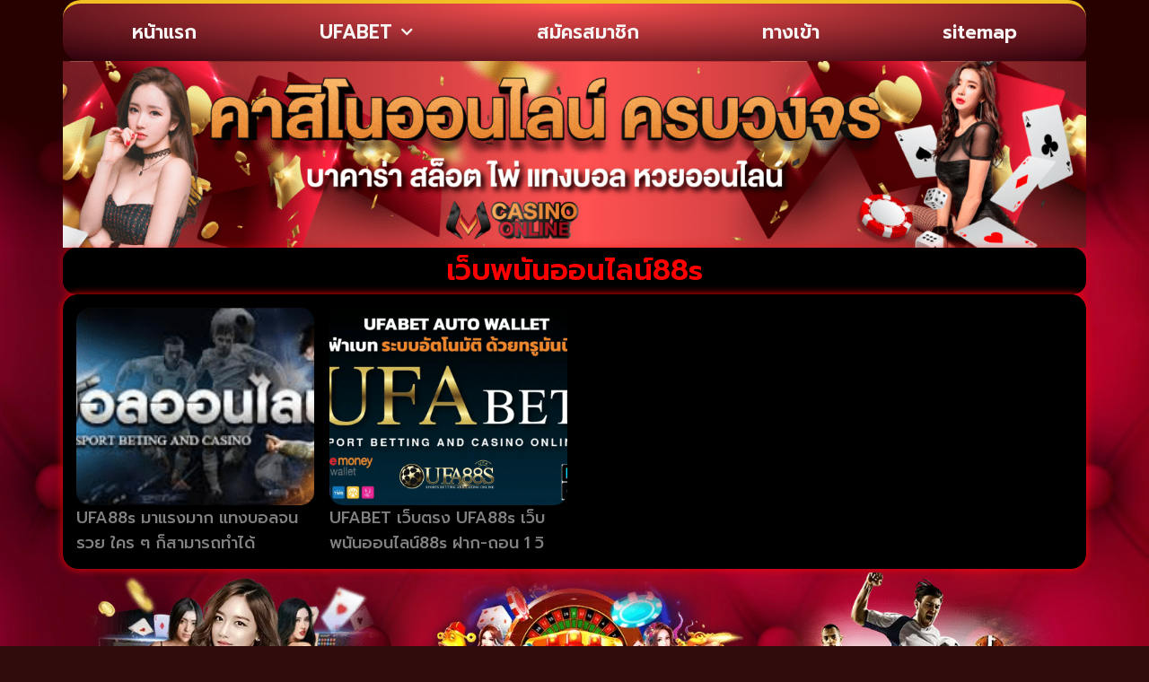

--- FILE ---
content_type: text/html; charset=UTF-8
request_url: https://www.malikaskincare.net/tag/%E0%B9%80%E0%B8%A7%E0%B9%87%E0%B8%9A%E0%B8%9E%E0%B8%99%E0%B8%B1%E0%B8%99%E0%B8%AD%E0%B8%AD%E0%B8%99%E0%B9%84%E0%B8%A5%E0%B8%99%E0%B9%8C88s/
body_size: 14065
content:
<!doctype html>
<html lang="th">
<head>
	<meta charset="UTF-8">
	<meta name="viewport" content="width=device-width, initial-scale=1">
	<link rel="profile" href="https://gmpg.org/xfn/11">
	<meta name='robots' content='index, follow, max-image-preview:large, max-snippet:-1, max-video-preview:-1' />
	<style>img:is([sizes="auto" i], [sizes^="auto," i]) { contain-intrinsic-size: 3000px 1500px }</style>
	
	<!-- This site is optimized with the Yoast SEO plugin v26.8 - https://yoast.com/product/yoast-seo-wordpress/ -->
	<title>เว็บพนันออนไลน์88s Archives - www.malikaskincare.net</title>
	<link rel="canonical" href="https://www.malikaskincare.net/tag/เว็บพนันออนไลน์88s/" />
	<meta property="og:locale" content="th_TH" />
	<meta property="og:type" content="article" />
	<meta property="og:title" content="เว็บพนันออนไลน์88s Archives - www.malikaskincare.net" />
	<meta property="og:url" content="https://www.malikaskincare.net/tag/เว็บพนันออนไลน์88s/" />
	<meta property="og:site_name" content="www.malikaskincare.net" />
	<meta name="twitter:card" content="summary_large_image" />
	<script type="application/ld+json" class="yoast-schema-graph">{"@context":"https://schema.org","@graph":[{"@type":"CollectionPage","@id":"https://www.malikaskincare.net/tag/%e0%b9%80%e0%b8%a7%e0%b9%87%e0%b8%9a%e0%b8%9e%e0%b8%99%e0%b8%b1%e0%b8%99%e0%b8%ad%e0%b8%ad%e0%b8%99%e0%b9%84%e0%b8%a5%e0%b8%99%e0%b9%8c88s/","url":"https://www.malikaskincare.net/tag/%e0%b9%80%e0%b8%a7%e0%b9%87%e0%b8%9a%e0%b8%9e%e0%b8%99%e0%b8%b1%e0%b8%99%e0%b8%ad%e0%b8%ad%e0%b8%99%e0%b9%84%e0%b8%a5%e0%b8%99%e0%b9%8c88s/","name":"เว็บพนันออนไลน์88s Archives - www.malikaskincare.net","isPartOf":{"@id":"https://www.malikaskincare.net/#website"},"primaryImageOfPage":{"@id":"https://www.malikaskincare.net/tag/%e0%b9%80%e0%b8%a7%e0%b9%87%e0%b8%9a%e0%b8%9e%e0%b8%99%e0%b8%b1%e0%b8%99%e0%b8%ad%e0%b8%ad%e0%b8%99%e0%b9%84%e0%b8%a5%e0%b8%99%e0%b9%8c88s/#primaryimage"},"image":{"@id":"https://www.malikaskincare.net/tag/%e0%b9%80%e0%b8%a7%e0%b9%87%e0%b8%9a%e0%b8%9e%e0%b8%99%e0%b8%b1%e0%b8%99%e0%b8%ad%e0%b8%ad%e0%b8%99%e0%b9%84%e0%b8%a5%e0%b8%99%e0%b9%8c88s/#primaryimage"},"thumbnailUrl":"https://www.malikaskincare.net/wp-content/uploads/2022/01/2.png","breadcrumb":{"@id":"https://www.malikaskincare.net/tag/%e0%b9%80%e0%b8%a7%e0%b9%87%e0%b8%9a%e0%b8%9e%e0%b8%99%e0%b8%b1%e0%b8%99%e0%b8%ad%e0%b8%ad%e0%b8%99%e0%b9%84%e0%b8%a5%e0%b8%99%e0%b9%8c88s/#breadcrumb"},"inLanguage":"th"},{"@type":"ImageObject","inLanguage":"th","@id":"https://www.malikaskincare.net/tag/%e0%b9%80%e0%b8%a7%e0%b9%87%e0%b8%9a%e0%b8%9e%e0%b8%99%e0%b8%b1%e0%b8%99%e0%b8%ad%e0%b8%ad%e0%b8%99%e0%b9%84%e0%b8%a5%e0%b8%99%e0%b9%8c88s/#primaryimage","url":"https://www.malikaskincare.net/wp-content/uploads/2022/01/2.png","contentUrl":"https://www.malikaskincare.net/wp-content/uploads/2022/01/2.png","width":485,"height":163,"caption":"แทงบอลจนรวย"},{"@type":"BreadcrumbList","@id":"https://www.malikaskincare.net/tag/%e0%b9%80%e0%b8%a7%e0%b9%87%e0%b8%9a%e0%b8%9e%e0%b8%99%e0%b8%b1%e0%b8%99%e0%b8%ad%e0%b8%ad%e0%b8%99%e0%b9%84%e0%b8%a5%e0%b8%99%e0%b9%8c88s/#breadcrumb","itemListElement":[{"@type":"ListItem","position":1,"name":"Home","item":"https://www.malikaskincare.net/"},{"@type":"ListItem","position":2,"name":"เว็บพนันออนไลน์88s"}]},{"@type":"WebSite","@id":"https://www.malikaskincare.net/#website","url":"https://www.malikaskincare.net/","name":"www.malikaskincare.net","description":"","publisher":{"@id":"https://www.malikaskincare.net/#organization"},"potentialAction":[{"@type":"SearchAction","target":{"@type":"EntryPoint","urlTemplate":"https://www.malikaskincare.net/?s={search_term_string}"},"query-input":{"@type":"PropertyValueSpecification","valueRequired":true,"valueName":"search_term_string"}}],"inLanguage":"th"},{"@type":"Organization","@id":"https://www.malikaskincare.net/#organization","name":"www.malikaskincare.net","url":"https://www.malikaskincare.net/","logo":{"@type":"ImageObject","inLanguage":"th","@id":"https://www.malikaskincare.net/#/schema/logo/image/","url":"https://www.malikaskincare.net/wp-content/uploads/2023/03/cropped-Logo-malikaskincare.net-700X200.png","contentUrl":"https://www.malikaskincare.net/wp-content/uploads/2023/03/cropped-Logo-malikaskincare.net-700X200.png","width":640,"height":195,"caption":"www.malikaskincare.net"},"image":{"@id":"https://www.malikaskincare.net/#/schema/logo/image/"}}]}</script>
	<!-- / Yoast SEO plugin. -->


<link rel='dns-prefetch' href='//fonts.googleapis.com' />
<link rel="alternate" type="application/rss+xml" title="www.malikaskincare.net &raquo; ฟีด" href="https://www.malikaskincare.net/feed/" />
<link rel="alternate" type="application/rss+xml" title="www.malikaskincare.net &raquo; เว็บพนันออนไลน์88s ฟีดป้ายกำกับ" href="https://www.malikaskincare.net/tag/%e0%b9%80%e0%b8%a7%e0%b9%87%e0%b8%9a%e0%b8%9e%e0%b8%99%e0%b8%b1%e0%b8%99%e0%b8%ad%e0%b8%ad%e0%b8%99%e0%b9%84%e0%b8%a5%e0%b8%99%e0%b9%8c88s/feed/" />
<script>
window._wpemojiSettings = {"baseUrl":"https:\/\/s.w.org\/images\/core\/emoji\/16.0.1\/72x72\/","ext":".png","svgUrl":"https:\/\/s.w.org\/images\/core\/emoji\/16.0.1\/svg\/","svgExt":".svg","source":{"concatemoji":"https:\/\/www.malikaskincare.net\/wp-includes\/js\/wp-emoji-release.min.js?ver=6.8.3"}};
/*! This file is auto-generated */
!function(s,n){var o,i,e;function c(e){try{var t={supportTests:e,timestamp:(new Date).valueOf()};sessionStorage.setItem(o,JSON.stringify(t))}catch(e){}}function p(e,t,n){e.clearRect(0,0,e.canvas.width,e.canvas.height),e.fillText(t,0,0);var t=new Uint32Array(e.getImageData(0,0,e.canvas.width,e.canvas.height).data),a=(e.clearRect(0,0,e.canvas.width,e.canvas.height),e.fillText(n,0,0),new Uint32Array(e.getImageData(0,0,e.canvas.width,e.canvas.height).data));return t.every(function(e,t){return e===a[t]})}function u(e,t){e.clearRect(0,0,e.canvas.width,e.canvas.height),e.fillText(t,0,0);for(var n=e.getImageData(16,16,1,1),a=0;a<n.data.length;a++)if(0!==n.data[a])return!1;return!0}function f(e,t,n,a){switch(t){case"flag":return n(e,"\ud83c\udff3\ufe0f\u200d\u26a7\ufe0f","\ud83c\udff3\ufe0f\u200b\u26a7\ufe0f")?!1:!n(e,"\ud83c\udde8\ud83c\uddf6","\ud83c\udde8\u200b\ud83c\uddf6")&&!n(e,"\ud83c\udff4\udb40\udc67\udb40\udc62\udb40\udc65\udb40\udc6e\udb40\udc67\udb40\udc7f","\ud83c\udff4\u200b\udb40\udc67\u200b\udb40\udc62\u200b\udb40\udc65\u200b\udb40\udc6e\u200b\udb40\udc67\u200b\udb40\udc7f");case"emoji":return!a(e,"\ud83e\udedf")}return!1}function g(e,t,n,a){var r="undefined"!=typeof WorkerGlobalScope&&self instanceof WorkerGlobalScope?new OffscreenCanvas(300,150):s.createElement("canvas"),o=r.getContext("2d",{willReadFrequently:!0}),i=(o.textBaseline="top",o.font="600 32px Arial",{});return e.forEach(function(e){i[e]=t(o,e,n,a)}),i}function t(e){var t=s.createElement("script");t.src=e,t.defer=!0,s.head.appendChild(t)}"undefined"!=typeof Promise&&(o="wpEmojiSettingsSupports",i=["flag","emoji"],n.supports={everything:!0,everythingExceptFlag:!0},e=new Promise(function(e){s.addEventListener("DOMContentLoaded",e,{once:!0})}),new Promise(function(t){var n=function(){try{var e=JSON.parse(sessionStorage.getItem(o));if("object"==typeof e&&"number"==typeof e.timestamp&&(new Date).valueOf()<e.timestamp+604800&&"object"==typeof e.supportTests)return e.supportTests}catch(e){}return null}();if(!n){if("undefined"!=typeof Worker&&"undefined"!=typeof OffscreenCanvas&&"undefined"!=typeof URL&&URL.createObjectURL&&"undefined"!=typeof Blob)try{var e="postMessage("+g.toString()+"("+[JSON.stringify(i),f.toString(),p.toString(),u.toString()].join(",")+"));",a=new Blob([e],{type:"text/javascript"}),r=new Worker(URL.createObjectURL(a),{name:"wpTestEmojiSupports"});return void(r.onmessage=function(e){c(n=e.data),r.terminate(),t(n)})}catch(e){}c(n=g(i,f,p,u))}t(n)}).then(function(e){for(var t in e)n.supports[t]=e[t],n.supports.everything=n.supports.everything&&n.supports[t],"flag"!==t&&(n.supports.everythingExceptFlag=n.supports.everythingExceptFlag&&n.supports[t]);n.supports.everythingExceptFlag=n.supports.everythingExceptFlag&&!n.supports.flag,n.DOMReady=!1,n.readyCallback=function(){n.DOMReady=!0}}).then(function(){return e}).then(function(){var e;n.supports.everything||(n.readyCallback(),(e=n.source||{}).concatemoji?t(e.concatemoji):e.wpemoji&&e.twemoji&&(t(e.twemoji),t(e.wpemoji)))}))}((window,document),window._wpemojiSettings);
</script>
<style id='wp-emoji-styles-inline-css'>

	img.wp-smiley, img.emoji {
		display: inline !important;
		border: none !important;
		box-shadow: none !important;
		height: 1em !important;
		width: 1em !important;
		margin: 0 0.07em !important;
		vertical-align: -0.1em !important;
		background: none !important;
		padding: 0 !important;
	}
</style>
<link rel='stylesheet' id='wp-block-library-css' href='https://www.malikaskincare.net/wp-includes/css/dist/block-library/style.min.css?ver=6.8.3' media='all' />
<style id='global-styles-inline-css'>
:root{--wp--preset--aspect-ratio--square: 1;--wp--preset--aspect-ratio--4-3: 4/3;--wp--preset--aspect-ratio--3-4: 3/4;--wp--preset--aspect-ratio--3-2: 3/2;--wp--preset--aspect-ratio--2-3: 2/3;--wp--preset--aspect-ratio--16-9: 16/9;--wp--preset--aspect-ratio--9-16: 9/16;--wp--preset--color--black: #000000;--wp--preset--color--cyan-bluish-gray: #abb8c3;--wp--preset--color--white: #ffffff;--wp--preset--color--pale-pink: #f78da7;--wp--preset--color--vivid-red: #cf2e2e;--wp--preset--color--luminous-vivid-orange: #ff6900;--wp--preset--color--luminous-vivid-amber: #fcb900;--wp--preset--color--light-green-cyan: #7bdcb5;--wp--preset--color--vivid-green-cyan: #00d084;--wp--preset--color--pale-cyan-blue: #8ed1fc;--wp--preset--color--vivid-cyan-blue: #0693e3;--wp--preset--color--vivid-purple: #9b51e0;--wp--preset--gradient--vivid-cyan-blue-to-vivid-purple: linear-gradient(135deg,rgba(6,147,227,1) 0%,rgb(155,81,224) 100%);--wp--preset--gradient--light-green-cyan-to-vivid-green-cyan: linear-gradient(135deg,rgb(122,220,180) 0%,rgb(0,208,130) 100%);--wp--preset--gradient--luminous-vivid-amber-to-luminous-vivid-orange: linear-gradient(135deg,rgba(252,185,0,1) 0%,rgba(255,105,0,1) 100%);--wp--preset--gradient--luminous-vivid-orange-to-vivid-red: linear-gradient(135deg,rgba(255,105,0,1) 0%,rgb(207,46,46) 100%);--wp--preset--gradient--very-light-gray-to-cyan-bluish-gray: linear-gradient(135deg,rgb(238,238,238) 0%,rgb(169,184,195) 100%);--wp--preset--gradient--cool-to-warm-spectrum: linear-gradient(135deg,rgb(74,234,220) 0%,rgb(151,120,209) 20%,rgb(207,42,186) 40%,rgb(238,44,130) 60%,rgb(251,105,98) 80%,rgb(254,248,76) 100%);--wp--preset--gradient--blush-light-purple: linear-gradient(135deg,rgb(255,206,236) 0%,rgb(152,150,240) 100%);--wp--preset--gradient--blush-bordeaux: linear-gradient(135deg,rgb(254,205,165) 0%,rgb(254,45,45) 50%,rgb(107,0,62) 100%);--wp--preset--gradient--luminous-dusk: linear-gradient(135deg,rgb(255,203,112) 0%,rgb(199,81,192) 50%,rgb(65,88,208) 100%);--wp--preset--gradient--pale-ocean: linear-gradient(135deg,rgb(255,245,203) 0%,rgb(182,227,212) 50%,rgb(51,167,181) 100%);--wp--preset--gradient--electric-grass: linear-gradient(135deg,rgb(202,248,128) 0%,rgb(113,206,126) 100%);--wp--preset--gradient--midnight: linear-gradient(135deg,rgb(2,3,129) 0%,rgb(40,116,252) 100%);--wp--preset--font-size--small: 13px;--wp--preset--font-size--medium: 20px;--wp--preset--font-size--large: 36px;--wp--preset--font-size--x-large: 42px;--wp--preset--spacing--20: 0.44rem;--wp--preset--spacing--30: 0.67rem;--wp--preset--spacing--40: 1rem;--wp--preset--spacing--50: 1.5rem;--wp--preset--spacing--60: 2.25rem;--wp--preset--spacing--70: 3.38rem;--wp--preset--spacing--80: 5.06rem;--wp--preset--shadow--natural: 6px 6px 9px rgba(0, 0, 0, 0.2);--wp--preset--shadow--deep: 12px 12px 50px rgba(0, 0, 0, 0.4);--wp--preset--shadow--sharp: 6px 6px 0px rgba(0, 0, 0, 0.2);--wp--preset--shadow--outlined: 6px 6px 0px -3px rgba(255, 255, 255, 1), 6px 6px rgba(0, 0, 0, 1);--wp--preset--shadow--crisp: 6px 6px 0px rgba(0, 0, 0, 1);}:root { --wp--style--global--content-size: 800px;--wp--style--global--wide-size: 1200px; }:where(body) { margin: 0; }.wp-site-blocks > .alignleft { float: left; margin-right: 2em; }.wp-site-blocks > .alignright { float: right; margin-left: 2em; }.wp-site-blocks > .aligncenter { justify-content: center; margin-left: auto; margin-right: auto; }:where(.wp-site-blocks) > * { margin-block-start: 24px; margin-block-end: 0; }:where(.wp-site-blocks) > :first-child { margin-block-start: 0; }:where(.wp-site-blocks) > :last-child { margin-block-end: 0; }:root { --wp--style--block-gap: 24px; }:root :where(.is-layout-flow) > :first-child{margin-block-start: 0;}:root :where(.is-layout-flow) > :last-child{margin-block-end: 0;}:root :where(.is-layout-flow) > *{margin-block-start: 24px;margin-block-end: 0;}:root :where(.is-layout-constrained) > :first-child{margin-block-start: 0;}:root :where(.is-layout-constrained) > :last-child{margin-block-end: 0;}:root :where(.is-layout-constrained) > *{margin-block-start: 24px;margin-block-end: 0;}:root :where(.is-layout-flex){gap: 24px;}:root :where(.is-layout-grid){gap: 24px;}.is-layout-flow > .alignleft{float: left;margin-inline-start: 0;margin-inline-end: 2em;}.is-layout-flow > .alignright{float: right;margin-inline-start: 2em;margin-inline-end: 0;}.is-layout-flow > .aligncenter{margin-left: auto !important;margin-right: auto !important;}.is-layout-constrained > .alignleft{float: left;margin-inline-start: 0;margin-inline-end: 2em;}.is-layout-constrained > .alignright{float: right;margin-inline-start: 2em;margin-inline-end: 0;}.is-layout-constrained > .aligncenter{margin-left: auto !important;margin-right: auto !important;}.is-layout-constrained > :where(:not(.alignleft):not(.alignright):not(.alignfull)){max-width: var(--wp--style--global--content-size);margin-left: auto !important;margin-right: auto !important;}.is-layout-constrained > .alignwide{max-width: var(--wp--style--global--wide-size);}body .is-layout-flex{display: flex;}.is-layout-flex{flex-wrap: wrap;align-items: center;}.is-layout-flex > :is(*, div){margin: 0;}body .is-layout-grid{display: grid;}.is-layout-grid > :is(*, div){margin: 0;}body{padding-top: 0px;padding-right: 0px;padding-bottom: 0px;padding-left: 0px;}a:where(:not(.wp-element-button)){text-decoration: underline;}:root :where(.wp-element-button, .wp-block-button__link){background-color: #32373c;border-width: 0;color: #fff;font-family: inherit;font-size: inherit;line-height: inherit;padding: calc(0.667em + 2px) calc(1.333em + 2px);text-decoration: none;}.has-black-color{color: var(--wp--preset--color--black) !important;}.has-cyan-bluish-gray-color{color: var(--wp--preset--color--cyan-bluish-gray) !important;}.has-white-color{color: var(--wp--preset--color--white) !important;}.has-pale-pink-color{color: var(--wp--preset--color--pale-pink) !important;}.has-vivid-red-color{color: var(--wp--preset--color--vivid-red) !important;}.has-luminous-vivid-orange-color{color: var(--wp--preset--color--luminous-vivid-orange) !important;}.has-luminous-vivid-amber-color{color: var(--wp--preset--color--luminous-vivid-amber) !important;}.has-light-green-cyan-color{color: var(--wp--preset--color--light-green-cyan) !important;}.has-vivid-green-cyan-color{color: var(--wp--preset--color--vivid-green-cyan) !important;}.has-pale-cyan-blue-color{color: var(--wp--preset--color--pale-cyan-blue) !important;}.has-vivid-cyan-blue-color{color: var(--wp--preset--color--vivid-cyan-blue) !important;}.has-vivid-purple-color{color: var(--wp--preset--color--vivid-purple) !important;}.has-black-background-color{background-color: var(--wp--preset--color--black) !important;}.has-cyan-bluish-gray-background-color{background-color: var(--wp--preset--color--cyan-bluish-gray) !important;}.has-white-background-color{background-color: var(--wp--preset--color--white) !important;}.has-pale-pink-background-color{background-color: var(--wp--preset--color--pale-pink) !important;}.has-vivid-red-background-color{background-color: var(--wp--preset--color--vivid-red) !important;}.has-luminous-vivid-orange-background-color{background-color: var(--wp--preset--color--luminous-vivid-orange) !important;}.has-luminous-vivid-amber-background-color{background-color: var(--wp--preset--color--luminous-vivid-amber) !important;}.has-light-green-cyan-background-color{background-color: var(--wp--preset--color--light-green-cyan) !important;}.has-vivid-green-cyan-background-color{background-color: var(--wp--preset--color--vivid-green-cyan) !important;}.has-pale-cyan-blue-background-color{background-color: var(--wp--preset--color--pale-cyan-blue) !important;}.has-vivid-cyan-blue-background-color{background-color: var(--wp--preset--color--vivid-cyan-blue) !important;}.has-vivid-purple-background-color{background-color: var(--wp--preset--color--vivid-purple) !important;}.has-black-border-color{border-color: var(--wp--preset--color--black) !important;}.has-cyan-bluish-gray-border-color{border-color: var(--wp--preset--color--cyan-bluish-gray) !important;}.has-white-border-color{border-color: var(--wp--preset--color--white) !important;}.has-pale-pink-border-color{border-color: var(--wp--preset--color--pale-pink) !important;}.has-vivid-red-border-color{border-color: var(--wp--preset--color--vivid-red) !important;}.has-luminous-vivid-orange-border-color{border-color: var(--wp--preset--color--luminous-vivid-orange) !important;}.has-luminous-vivid-amber-border-color{border-color: var(--wp--preset--color--luminous-vivid-amber) !important;}.has-light-green-cyan-border-color{border-color: var(--wp--preset--color--light-green-cyan) !important;}.has-vivid-green-cyan-border-color{border-color: var(--wp--preset--color--vivid-green-cyan) !important;}.has-pale-cyan-blue-border-color{border-color: var(--wp--preset--color--pale-cyan-blue) !important;}.has-vivid-cyan-blue-border-color{border-color: var(--wp--preset--color--vivid-cyan-blue) !important;}.has-vivid-purple-border-color{border-color: var(--wp--preset--color--vivid-purple) !important;}.has-vivid-cyan-blue-to-vivid-purple-gradient-background{background: var(--wp--preset--gradient--vivid-cyan-blue-to-vivid-purple) !important;}.has-light-green-cyan-to-vivid-green-cyan-gradient-background{background: var(--wp--preset--gradient--light-green-cyan-to-vivid-green-cyan) !important;}.has-luminous-vivid-amber-to-luminous-vivid-orange-gradient-background{background: var(--wp--preset--gradient--luminous-vivid-amber-to-luminous-vivid-orange) !important;}.has-luminous-vivid-orange-to-vivid-red-gradient-background{background: var(--wp--preset--gradient--luminous-vivid-orange-to-vivid-red) !important;}.has-very-light-gray-to-cyan-bluish-gray-gradient-background{background: var(--wp--preset--gradient--very-light-gray-to-cyan-bluish-gray) !important;}.has-cool-to-warm-spectrum-gradient-background{background: var(--wp--preset--gradient--cool-to-warm-spectrum) !important;}.has-blush-light-purple-gradient-background{background: var(--wp--preset--gradient--blush-light-purple) !important;}.has-blush-bordeaux-gradient-background{background: var(--wp--preset--gradient--blush-bordeaux) !important;}.has-luminous-dusk-gradient-background{background: var(--wp--preset--gradient--luminous-dusk) !important;}.has-pale-ocean-gradient-background{background: var(--wp--preset--gradient--pale-ocean) !important;}.has-electric-grass-gradient-background{background: var(--wp--preset--gradient--electric-grass) !important;}.has-midnight-gradient-background{background: var(--wp--preset--gradient--midnight) !important;}.has-small-font-size{font-size: var(--wp--preset--font-size--small) !important;}.has-medium-font-size{font-size: var(--wp--preset--font-size--medium) !important;}.has-large-font-size{font-size: var(--wp--preset--font-size--large) !important;}.has-x-large-font-size{font-size: var(--wp--preset--font-size--x-large) !important;}
:root :where(.wp-block-pullquote){font-size: 1.5em;line-height: 1.6;}
</style>
<link rel='stylesheet' id='pdpa-thailand-public-css' href='https://www.malikaskincare.net/wp-content/plugins/pdpa-thailand/public/assets/css/pdpa-thailand-public.min.css?ver=2.0' media='all' />
<link rel='stylesheet' id='elespare-icons-css' href='https://www.malikaskincare.net/wp-content/plugins/elespare/assets/font/elespare-icons.css?ver=3.3.8' media='all' />
<link rel='stylesheet' id='elementor-icons-css' href='https://www.malikaskincare.net/wp-content/plugins/elementor/assets/lib/eicons/css/elementor-icons.min.css?ver=5.46.0' media='all' />
<link rel='stylesheet' id='elementor-frontend-css' href='https://www.malikaskincare.net/wp-content/plugins/elementor/assets/css/frontend.min.css?ver=3.34.4' media='all' />
<link rel='stylesheet' id='elementor-post-128-css' href='https://www.malikaskincare.net/wp-content/uploads/elementor/css/post-128.css?ver=1769694410' media='all' />
<link rel='stylesheet' id='elespare-posts-grid-css' href='https://www.malikaskincare.net/wp-content/plugins/elespare/dist/elespare.style.build.min.css?ver=3.3.7' media='all' />
<link rel='stylesheet' id='hello-elementor-css' href='https://www.malikaskincare.net/wp-content/themes/hello-elementor/assets/css/reset.css?ver=3.4.6' media='all' />
<link rel='stylesheet' id='hello-elementor-theme-style-css' href='https://www.malikaskincare.net/wp-content/themes/hello-elementor/assets/css/theme.css?ver=3.4.6' media='all' />
<link rel='stylesheet' id='hello-elementor-header-footer-css' href='https://www.malikaskincare.net/wp-content/themes/hello-elementor/assets/css/header-footer.css?ver=3.4.6' media='all' />
<link rel='stylesheet' id='widget-nav-menu-css' href='https://www.malikaskincare.net/wp-content/plugins/elementor-pro/assets/css/widget-nav-menu.min.css?ver=3.29.2' media='all' />
<link rel='stylesheet' id='widget-image-css' href='https://www.malikaskincare.net/wp-content/plugins/elementor/assets/css/widget-image.min.css?ver=3.34.4' media='all' />
<link rel='stylesheet' id='e-animation-shrink-css' href='https://www.malikaskincare.net/wp-content/plugins/elementor/assets/lib/animations/styles/e-animation-shrink.min.css?ver=3.34.4' media='all' />
<link rel='stylesheet' id='widget-heading-css' href='https://www.malikaskincare.net/wp-content/plugins/elementor/assets/css/widget-heading.min.css?ver=3.34.4' media='all' />
<link rel='stylesheet' id='widget-posts-css' href='https://www.malikaskincare.net/wp-content/plugins/elementor-pro/assets/css/widget-posts.min.css?ver=3.29.2' media='all' />
<link rel='stylesheet' id='elementor-post-139-css' href='https://www.malikaskincare.net/wp-content/uploads/elementor/css/post-139.css?ver=1769694410' media='all' />
<link rel='stylesheet' id='elementor-post-148-css' href='https://www.malikaskincare.net/wp-content/uploads/elementor/css/post-148.css?ver=1769694410' media='all' />
<link rel='stylesheet' id='elementor-post-153-css' href='https://www.malikaskincare.net/wp-content/uploads/elementor/css/post-153.css?ver=1769698179' media='all' />
<link rel='stylesheet' id='seed-fonts-all-css' href='https://fonts.googleapis.com/css?family=prompt&#038;ver=6.8.3' media='all' />
<style id='seed-fonts-all-inline-css'>
h1, h2, h3, h4, h5, h6, nav, .nav, .menu, button, .button, .btn, .price, ._heading, .wp-block-pullquote blockquote, blockquote, label, legend{font-family: "prompt",sans-serif !important; }body {--s-heading:"prompt",sans-serif !important}body {--s-heading-weight:}
</style>
<link rel='stylesheet' id='seed-fonts-body-all-css' href='https://fonts.googleapis.com/css?family=prompt&#038;ver=6.8.3' media='all' />
<style id='seed-fonts-body-all-inline-css'>
body{font-family: "prompt",sans-serif !important; font-size: 16px !important; line-height: 1.6 !important; }body {--s-body:"prompt",sans-serif !important;--s-body-line-height:1.6;}
</style>
<link rel='stylesheet' id='elementor-gf-prompt-css' href='https://fonts.googleapis.com/css?family=Prompt:100,100italic,200,200italic,300,300italic,400,400italic,500,500italic,600,600italic,700,700italic,800,800italic,900,900italic&#038;display=auto' media='all' />
<link rel='stylesheet' id='elementor-gf-roboto-css' href='https://fonts.googleapis.com/css?family=Roboto:100,100italic,200,200italic,300,300italic,400,400italic,500,500italic,600,600italic,700,700italic,800,800italic,900,900italic&#038;display=auto' media='all' />
<link rel='stylesheet' id='elementor-gf-k2d-css' href='https://fonts.googleapis.com/css?family=K2D:100,100italic,200,200italic,300,300italic,400,400italic,500,500italic,600,600italic,700,700italic,800,800italic,900,900italic&#038;display=auto' media='all' />
<link rel='stylesheet' id='elementor-icons-shared-0-css' href='https://www.malikaskincare.net/wp-content/plugins/elementor/assets/lib/font-awesome/css/fontawesome.min.css?ver=5.15.3' media='all' />
<link rel='stylesheet' id='elementor-icons-fa-solid-css' href='https://www.malikaskincare.net/wp-content/plugins/elementor/assets/lib/font-awesome/css/solid.min.css?ver=5.15.3' media='all' />
<script src="https://www.malikaskincare.net/wp-includes/js/jquery/jquery.min.js?ver=3.7.1" id="jquery-core-js"></script>
<script src="https://www.malikaskincare.net/wp-includes/js/jquery/jquery-migrate.min.js?ver=3.4.1" id="jquery-migrate-js"></script>
<link rel="https://api.w.org/" href="https://www.malikaskincare.net/wp-json/" /><link rel="alternate" title="JSON" type="application/json" href="https://www.malikaskincare.net/wp-json/wp/v2/tags/46" /><link rel="EditURI" type="application/rsd+xml" title="RSD" href="https://www.malikaskincare.net/xmlrpc.php?rsd" />
<meta name="generator" content="WordPress 6.8.3" />
<meta name="generator" content="Elementor 3.34.4; features: additional_custom_breakpoints; settings: css_print_method-external, google_font-enabled, font_display-auto">
			<style>
				.e-con.e-parent:nth-of-type(n+4):not(.e-lazyloaded):not(.e-no-lazyload),
				.e-con.e-parent:nth-of-type(n+4):not(.e-lazyloaded):not(.e-no-lazyload) * {
					background-image: none !important;
				}
				@media screen and (max-height: 1024px) {
					.e-con.e-parent:nth-of-type(n+3):not(.e-lazyloaded):not(.e-no-lazyload),
					.e-con.e-parent:nth-of-type(n+3):not(.e-lazyloaded):not(.e-no-lazyload) * {
						background-image: none !important;
					}
				}
				@media screen and (max-height: 640px) {
					.e-con.e-parent:nth-of-type(n+2):not(.e-lazyloaded):not(.e-no-lazyload),
					.e-con.e-parent:nth-of-type(n+2):not(.e-lazyloaded):not(.e-no-lazyload) * {
						background-image: none !important;
					}
				}
			</style>
			<link rel="icon" href="https://www.malikaskincare.net/wp-content/uploads/2023/03/cropped-IconLogo-malikaskincare.net-512X512-32x32.png" sizes="32x32" />
<link rel="icon" href="https://www.malikaskincare.net/wp-content/uploads/2023/03/cropped-IconLogo-malikaskincare.net-512X512-192x192.png" sizes="192x192" />
<link rel="apple-touch-icon" href="https://www.malikaskincare.net/wp-content/uploads/2023/03/cropped-IconLogo-malikaskincare.net-512X512-180x180.png" />
<meta name="msapplication-TileImage" content="https://www.malikaskincare.net/wp-content/uploads/2023/03/cropped-IconLogo-malikaskincare.net-512X512-270x270.png" />
		<style id="wp-custom-css">
			.elementor-element.elementor-element-20245de.elementor-widget.elementor-widget-post-comments {
    background-color: skyblue;
    padding: 30px;
}		</style>
		</head>
<body class="archive tag tag-88s tag-46 wp-custom-logo wp-embed-responsive wp-theme-hello-elementor hello-elementor-default elementor-page-153 elementor-default elementor-template-full-width elementor-kit-128">


<a class="skip-link screen-reader-text" href="#content">Skip to content</a>

		<div data-elementor-type="header" data-elementor-id="139" class="elementor elementor-139 elementor-location-header" data-elementor-post-type="elementor_library">
			<div class="elementor-element elementor-element-956db2e e-flex e-con-boxed e-con e-parent" data-id="956db2e" data-element_type="container" data-settings="{&quot;background_background&quot;:&quot;gradient&quot;}">
					<div class="e-con-inner">
		<div class="elementor-element elementor-element-d9f3ad4 e-con-full e-flex e-con e-child" data-id="d9f3ad4" data-element_type="container">
				<div class="elementor-element elementor-element-02a3b89 elementor-nav-menu__align-justify elementor-nav-menu__text-align-center elementor-nav-menu--stretch elementor-nav-menu--dropdown-mobile elementor-nav-menu--toggle elementor-nav-menu--burger elementor-widget elementor-widget-nav-menu" data-id="02a3b89" data-element_type="widget" data-settings="{&quot;submenu_icon&quot;:{&quot;value&quot;:&quot;&lt;i class=\&quot;fas fa-chevron-down\&quot;&gt;&lt;\/i&gt;&quot;,&quot;library&quot;:&quot;fa-solid&quot;},&quot;full_width&quot;:&quot;stretch&quot;,&quot;layout&quot;:&quot;horizontal&quot;,&quot;toggle&quot;:&quot;burger&quot;}" data-widget_type="nav-menu.default">
				<div class="elementor-widget-container">
								<nav aria-label="Menu" class="elementor-nav-menu--main elementor-nav-menu__container elementor-nav-menu--layout-horizontal e--pointer-background e--animation-grow">
				<ul id="menu-1-02a3b89" class="elementor-nav-menu"><li class="menu-item menu-item-type-post_type menu-item-object-page menu-item-home menu-item-371"><a href="https://www.malikaskincare.net/" class="elementor-item">หน้าแรก</a></li>
<li class="menu-item menu-item-type-custom menu-item-object-custom menu-item-has-children menu-item-1753"><a href="https://www.ufa88s.games" class="elementor-item">UFABET</a>
<ul class="sub-menu elementor-nav-menu--dropdown">
	<li class="menu-item menu-item-type-post_type menu-item-object-post menu-item-1712"><a href="https://www.malikaskincare.net/%e0%b8%9a%e0%b8%b2%e0%b8%84%e0%b8%b2%e0%b8%a3%e0%b9%88%e0%b8%b2%e0%b9%80%e0%b8%a7%e0%b9%87%e0%b8%9a%e0%b8%95%e0%b8%a3%e0%b8%87/" class="elementor-sub-item">บาคาร่าเว็บตรง</a></li>
	<li class="menu-item menu-item-type-post_type menu-item-object-post menu-item-1713"><a href="https://www.malikaskincare.net/%e0%b8%aa%e0%b8%a5%e0%b9%87%e0%b8%ad%e0%b8%95%e0%b8%95%e0%b9%88%e0%b8%b2%e0%b8%87%e0%b8%9b%e0%b8%a3%e0%b8%b0%e0%b9%80%e0%b8%97%e0%b8%a8/" class="elementor-sub-item">สล็อตต่างประเทศ</a></li>
	<li class="menu-item menu-item-type-post_type menu-item-object-post menu-item-1714"><a href="https://www.malikaskincare.net/%e0%b8%aa%e0%b8%ad%e0%b8%99%e0%b9%81%e0%b8%97%e0%b8%87%e0%b8%9a%e0%b8%ad%e0%b8%a5/" class="elementor-sub-item">สอนแทงบอล</a></li>
</ul>
</li>
<li class="menu-item menu-item-type-custom menu-item-object-custom menu-item-1238"><a href="https://member.ufa88s.live/register?s=โฆษณาบนเว็บไซต์-อื่นๆ&#038;lang=th" class="elementor-item">สมัครสมาชิก</a></li>
<li class="menu-item menu-item-type-custom menu-item-object-custom menu-item-1239"><a href="https://member.ufa88s.live/register?s=โฆษณาบนเว็บไซต์-อื่นๆ&#038;lang=th" class="elementor-item">ทางเข้า</a></li>
<li class="menu-item menu-item-type-custom menu-item-object-custom menu-item-773"><a href="https://www.malikaskincare.net/sitemap_index.xml" class="elementor-item">sitemap</a></li>
</ul>			</nav>
					<div class="elementor-menu-toggle" role="button" tabindex="0" aria-label="Menu Toggle" aria-expanded="false">
			<i aria-hidden="true" role="presentation" class="elementor-menu-toggle__icon--open eicon-menu-bar"></i><i aria-hidden="true" role="presentation" class="elementor-menu-toggle__icon--close eicon-close"></i>		</div>
					<nav class="elementor-nav-menu--dropdown elementor-nav-menu__container" aria-hidden="true">
				<ul id="menu-2-02a3b89" class="elementor-nav-menu"><li class="menu-item menu-item-type-post_type menu-item-object-page menu-item-home menu-item-371"><a href="https://www.malikaskincare.net/" class="elementor-item" tabindex="-1">หน้าแรก</a></li>
<li class="menu-item menu-item-type-custom menu-item-object-custom menu-item-has-children menu-item-1753"><a href="https://www.ufa88s.games" class="elementor-item" tabindex="-1">UFABET</a>
<ul class="sub-menu elementor-nav-menu--dropdown">
	<li class="menu-item menu-item-type-post_type menu-item-object-post menu-item-1712"><a href="https://www.malikaskincare.net/%e0%b8%9a%e0%b8%b2%e0%b8%84%e0%b8%b2%e0%b8%a3%e0%b9%88%e0%b8%b2%e0%b9%80%e0%b8%a7%e0%b9%87%e0%b8%9a%e0%b8%95%e0%b8%a3%e0%b8%87/" class="elementor-sub-item" tabindex="-1">บาคาร่าเว็บตรง</a></li>
	<li class="menu-item menu-item-type-post_type menu-item-object-post menu-item-1713"><a href="https://www.malikaskincare.net/%e0%b8%aa%e0%b8%a5%e0%b9%87%e0%b8%ad%e0%b8%95%e0%b8%95%e0%b9%88%e0%b8%b2%e0%b8%87%e0%b8%9b%e0%b8%a3%e0%b8%b0%e0%b9%80%e0%b8%97%e0%b8%a8/" class="elementor-sub-item" tabindex="-1">สล็อตต่างประเทศ</a></li>
	<li class="menu-item menu-item-type-post_type menu-item-object-post menu-item-1714"><a href="https://www.malikaskincare.net/%e0%b8%aa%e0%b8%ad%e0%b8%99%e0%b9%81%e0%b8%97%e0%b8%87%e0%b8%9a%e0%b8%ad%e0%b8%a5/" class="elementor-sub-item" tabindex="-1">สอนแทงบอล</a></li>
</ul>
</li>
<li class="menu-item menu-item-type-custom menu-item-object-custom menu-item-1238"><a href="https://member.ufa88s.live/register?s=โฆษณาบนเว็บไซต์-อื่นๆ&#038;lang=th" class="elementor-item" tabindex="-1">สมัครสมาชิก</a></li>
<li class="menu-item menu-item-type-custom menu-item-object-custom menu-item-1239"><a href="https://member.ufa88s.live/register?s=โฆษณาบนเว็บไซต์-อื่นๆ&#038;lang=th" class="elementor-item" tabindex="-1">ทางเข้า</a></li>
<li class="menu-item menu-item-type-custom menu-item-object-custom menu-item-773"><a href="https://www.malikaskincare.net/sitemap_index.xml" class="elementor-item" tabindex="-1">sitemap</a></li>
</ul>			</nav>
						</div>
				</div>
				<div class="elementor-element elementor-element-0ddbeda elementor-hidden-mobile elementor-widget elementor-widget-image" data-id="0ddbeda" data-element_type="widget" data-widget_type="image.default">
				<div class="elementor-widget-container">
															<img fetchpriority="high" width="1920" height="350" src="https://www.malikaskincare.net/wp-content/uploads/2023/03/คาสิโนออนไลน์ครบวงจร-ภาพปก1-malikaskincare.net-1920X350.png" class="attachment-full size-full wp-image-912" alt="" srcset="https://www.malikaskincare.net/wp-content/uploads/2023/03/คาสิโนออนไลน์ครบวงจร-ภาพปก1-malikaskincare.net-1920X350.png 1920w, https://www.malikaskincare.net/wp-content/uploads/2023/03/คาสิโนออนไลน์ครบวงจร-ภาพปก1-malikaskincare.net-1920X350-300x55.png 300w, https://www.malikaskincare.net/wp-content/uploads/2023/03/คาสิโนออนไลน์ครบวงจร-ภาพปก1-malikaskincare.net-1920X350-1024x187.png 1024w, https://www.malikaskincare.net/wp-content/uploads/2023/03/คาสิโนออนไลน์ครบวงจร-ภาพปก1-malikaskincare.net-1920X350-768x140.png 768w, https://www.malikaskincare.net/wp-content/uploads/2023/03/คาสิโนออนไลน์ครบวงจร-ภาพปก1-malikaskincare.net-1920X350-1536x280.png 1536w" sizes="(max-width: 1920px) 100vw, 1920px" />															</div>
				</div>
				<div class="elementor-element elementor-element-1fce182 elementor-hidden-desktop elementor-hidden-tablet elementor-widget elementor-widget-image" data-id="1fce182" data-element_type="widget" data-widget_type="image.default">
				<div class="elementor-widget-container">
															<img width="650" height="650" src="https://www.malikaskincare.net/wp-content/uploads/2023/03/คาสิโนออนไลน์เว็บตรง-ภาพปก2-malikaskincare.net-650X650.png" class="attachment-full size-full wp-image-913" alt="" srcset="https://www.malikaskincare.net/wp-content/uploads/2023/03/คาสิโนออนไลน์เว็บตรง-ภาพปก2-malikaskincare.net-650X650.png 650w, https://www.malikaskincare.net/wp-content/uploads/2023/03/คาสิโนออนไลน์เว็บตรง-ภาพปก2-malikaskincare.net-650X650-300x300.png 300w, https://www.malikaskincare.net/wp-content/uploads/2023/03/คาสิโนออนไลน์เว็บตรง-ภาพปก2-malikaskincare.net-650X650-150x150.png 150w" sizes="(max-width: 650px) 100vw, 650px" />															</div>
				</div>
				</div>
					</div>
				</div>
				</div>
				<div data-elementor-type="archive" data-elementor-id="153" class="elementor elementor-153 elementor-location-archive" data-elementor-post-type="elementor_library">
			<div class="elementor-element elementor-element-a28fc40 e-flex e-con-boxed e-con e-parent" data-id="a28fc40" data-element_type="container">
					<div class="e-con-inner">
		<div class="elementor-element elementor-element-6fc0c68 e-con-full e-flex e-con e-child" data-id="6fc0c68" data-element_type="container">
				<div class="elementor-element elementor-element-de75cc2 elementor-widget elementor-widget-theme-archive-title elementor-page-title elementor-widget-heading" data-id="de75cc2" data-element_type="widget" data-widget_type="theme-archive-title.default">
				<div class="elementor-widget-container">
					<div class="elementor-heading-title elementor-size-default">เว็บพนันออนไลน์88s</div>				</div>
				</div>
				<div class="elementor-element elementor-element-4f8947f elementor-grid-4 elementor-grid-tablet-2 elementor-grid-mobile-1 elementor-posts--thumbnail-top elementor-widget elementor-widget-archive-posts" data-id="4f8947f" data-element_type="widget" data-settings="{&quot;archive_classic_columns&quot;:&quot;4&quot;,&quot;pagination_type&quot;:&quot;prev_next&quot;,&quot;archive_classic_row_gap&quot;:{&quot;unit&quot;:&quot;px&quot;,&quot;size&quot;:31,&quot;sizes&quot;:[]},&quot;archive_classic_columns_tablet&quot;:&quot;2&quot;,&quot;archive_classic_columns_mobile&quot;:&quot;1&quot;,&quot;archive_classic_row_gap_tablet&quot;:{&quot;unit&quot;:&quot;px&quot;,&quot;size&quot;:&quot;&quot;,&quot;sizes&quot;:[]},&quot;archive_classic_row_gap_mobile&quot;:{&quot;unit&quot;:&quot;px&quot;,&quot;size&quot;:&quot;&quot;,&quot;sizes&quot;:[]}}" data-widget_type="archive-posts.archive_classic">
				<div class="elementor-widget-container">
							<div class="elementor-posts-container elementor-posts elementor-posts--skin-classic elementor-grid">
				<article class="elementor-post elementor-grid-item post-118 post type-post status-publish format-standard has-post-thumbnail hentry category-10 category-11 tag-ufaball88 tag-88s tag-55 tag-56">
				<a class="elementor-post__thumbnail__link" href="https://www.malikaskincare.net/%e0%b9%81%e0%b8%97%e0%b8%87%e0%b8%9a%e0%b8%ad%e0%b8%a5%e0%b8%88%e0%b8%99%e0%b8%a3%e0%b8%a7%e0%b8%a2/" tabindex="-1" >
			<div class="elementor-post__thumbnail"><img width="485" height="163" src="https://www.malikaskincare.net/wp-content/uploads/2022/01/2.png" class="attachment-full size-full wp-image-120" alt="แทงบอลจนรวย" /></div>
		</a>
				<div class="elementor-post__text">
				<span class="elementor-post__title">
			<a href="https://www.malikaskincare.net/%e0%b9%81%e0%b8%97%e0%b8%87%e0%b8%9a%e0%b8%ad%e0%b8%a5%e0%b8%88%e0%b8%99%e0%b8%a3%e0%b8%a7%e0%b8%a2/" >
				UFA88s มาแรงมาก แทงบอลจนรวย ใคร ๆ ก็สามารถทำได้			</a>
		</span>
				</div>
				</article>
				<article class="elementor-post elementor-grid-item post-93 post type-post status-publish format-standard has-post-thumbnail hentry category-ufabet category-45 tag-49 tag-48 tag-50 tag-47 tag-88s">
				<a class="elementor-post__thumbnail__link" href="https://www.malikaskincare.net/%e0%b9%80%e0%b8%a7%e0%b9%87%e0%b8%9a%e0%b8%9e%e0%b8%99%e0%b8%b1%e0%b8%99%e0%b8%ad%e0%b8%ad%e0%b8%99%e0%b9%84%e0%b8%a5%e0%b8%99%e0%b9%8c88s/" tabindex="-1" >
			<div class="elementor-post__thumbnail"><img loading="lazy" width="1200" height="628" src="https://www.malikaskincare.net/wp-content/uploads/2021/12/99.png" class="attachment-full size-full wp-image-94" alt="การเดิมพันฟุตบอล" /></div>
		</a>
				<div class="elementor-post__text">
				<span class="elementor-post__title">
			<a href="https://www.malikaskincare.net/%e0%b9%80%e0%b8%a7%e0%b9%87%e0%b8%9a%e0%b8%9e%e0%b8%99%e0%b8%b1%e0%b8%99%e0%b8%ad%e0%b8%ad%e0%b8%99%e0%b9%84%e0%b8%a5%e0%b8%99%e0%b9%8c88s/" >
				UFABET เว็บตรง UFA88s เว็บพนันออนไลน์88s ฝาก-ถอน 1 วิ			</a>
		</span>
				</div>
				</article>
				</div>
		
						</div>
				</div>
				</div>
					</div>
				</div>
				</div>
				<div data-elementor-type="footer" data-elementor-id="148" class="elementor elementor-148 elementor-location-footer" data-elementor-post-type="elementor_library">
			<div class="elementor-element elementor-element-2711d05 e-flex e-con-boxed e-con e-parent" data-id="2711d05" data-element_type="container">
					<div class="e-con-inner">
		<div class="elementor-element elementor-element-9c329bf e-con-full e-flex e-con e-child" data-id="9c329bf" data-element_type="container">
				<div class="elementor-element elementor-element-2ebb752 elementor-widget elementor-widget-image" data-id="2ebb752" data-element_type="widget" data-widget_type="image.default">
				<div class="elementor-widget-container">
															<img loading="lazy" width="500" height="300" src="https://www.malikaskincare.net/wp-content/uploads/2022/01/set-3.3.webp" class="elementor-animation-shrink attachment-large size-large wp-image-295" alt="" srcset="https://www.malikaskincare.net/wp-content/uploads/2022/01/set-3.3.webp 500w, https://www.malikaskincare.net/wp-content/uploads/2022/01/set-3.3-300x180.webp 300w" sizes="(max-width: 500px) 100vw, 500px" />															</div>
				</div>
				</div>
		<div class="elementor-element elementor-element-86fb806 e-con-full e-flex e-con e-child" data-id="86fb806" data-element_type="container">
				<div class="elementor-element elementor-element-2c02550 elementor-widget elementor-widget-image" data-id="2c02550" data-element_type="widget" data-widget_type="image.default">
				<div class="elementor-widget-container">
															<img loading="lazy" width="500" height="300" src="https://www.malikaskincare.net/wp-content/uploads/2022/01/set-3.2.webp" class="elementor-animation-shrink attachment-large size-large wp-image-294" alt="" srcset="https://www.malikaskincare.net/wp-content/uploads/2022/01/set-3.2.webp 500w, https://www.malikaskincare.net/wp-content/uploads/2022/01/set-3.2-300x180.webp 300w" sizes="(max-width: 500px) 100vw, 500px" />															</div>
				</div>
				</div>
		<div class="elementor-element elementor-element-d826cce e-con-full e-flex e-con e-child" data-id="d826cce" data-element_type="container">
				<div class="elementor-element elementor-element-aaea30b elementor-widget elementor-widget-image" data-id="aaea30b" data-element_type="widget" data-widget_type="image.default">
				<div class="elementor-widget-container">
															<img loading="lazy" width="500" height="300" src="https://www.malikaskincare.net/wp-content/uploads/2022/01/set-3.1.webp" class="elementor-animation-shrink attachment-large size-large wp-image-293" alt="" srcset="https://www.malikaskincare.net/wp-content/uploads/2022/01/set-3.1.webp 500w, https://www.malikaskincare.net/wp-content/uploads/2022/01/set-3.1-300x180.webp 300w" sizes="(max-width: 500px) 100vw, 500px" />															</div>
				</div>
				</div>
					</div>
				</div>
		<div class="elementor-element elementor-element-af6f19b e-con-full e-flex e-con e-parent" data-id="af6f19b" data-element_type="container" data-settings="{&quot;background_background&quot;:&quot;gradient&quot;}">
		<div class="elementor-element elementor-element-76cfbce e-con-full e-flex e-con e-child" data-id="76cfbce" data-element_type="container" data-settings="{&quot;background_background&quot;:&quot;gradient&quot;}">
				<div class="elementor-element elementor-element-0c2391a elementor-widget elementor-widget-image" data-id="0c2391a" data-element_type="widget" data-widget_type="image.default">
				<div class="elementor-widget-container">
															<img loading="lazy" width="601" height="57" src="https://www.malikaskincare.net/wp-content/uploads/2022/01/unnamed-file-2.png" class="attachment-large size-large wp-image-147" alt="" srcset="https://www.malikaskincare.net/wp-content/uploads/2022/01/unnamed-file-2.png 601w, https://www.malikaskincare.net/wp-content/uploads/2022/01/unnamed-file-2-300x28.png 300w" sizes="(max-width: 601px) 100vw, 601px" />															</div>
				</div>
				<div class="elementor-element elementor-element-f563b79 elementor-nav-menu__align-center elementor-nav-menu--dropdown-none elementor-widget elementor-widget-nav-menu" data-id="f563b79" data-element_type="widget" data-settings="{&quot;layout&quot;:&quot;horizontal&quot;,&quot;submenu_icon&quot;:{&quot;value&quot;:&quot;&lt;i class=\&quot;fas fa-caret-down\&quot;&gt;&lt;\/i&gt;&quot;,&quot;library&quot;:&quot;fa-solid&quot;}}" data-widget_type="nav-menu.default">
				<div class="elementor-widget-container">
								<nav aria-label="Menu" class="elementor-nav-menu--main elementor-nav-menu__container elementor-nav-menu--layout-horizontal e--pointer-background e--animation-grow">
				<ul id="menu-1-f563b79" class="elementor-nav-menu"><li class="menu-item menu-item-type-post_type menu-item-object-page menu-item-1716"><a href="https://www.malikaskincare.net/contact-us/" class="elementor-item">Contact Us</a></li>
<li class="menu-item menu-item-type-post_type menu-item-object-page menu-item-1715"><a href="https://www.malikaskincare.net/about-us/" class="elementor-item">About us</a></li>
<li class="menu-item menu-item-type-post_type menu-item-object-page menu-item-1717"><a href="https://www.malikaskincare.net/privacy-policy/" class="elementor-item">privacy policy</a></li>
</ul>			</nav>
						<nav class="elementor-nav-menu--dropdown elementor-nav-menu__container" aria-hidden="true">
				<ul id="menu-2-f563b79" class="elementor-nav-menu"><li class="menu-item menu-item-type-post_type menu-item-object-page menu-item-1716"><a href="https://www.malikaskincare.net/contact-us/" class="elementor-item" tabindex="-1">Contact Us</a></li>
<li class="menu-item menu-item-type-post_type menu-item-object-page menu-item-1715"><a href="https://www.malikaskincare.net/about-us/" class="elementor-item" tabindex="-1">About us</a></li>
<li class="menu-item menu-item-type-post_type menu-item-object-page menu-item-1717"><a href="https://www.malikaskincare.net/privacy-policy/" class="elementor-item" tabindex="-1">privacy policy</a></li>
</ul>			</nav>
						</div>
				</div>
				</div>
				</div>
				</div>
		
<script type="speculationrules">
{"prefetch":[{"source":"document","where":{"and":[{"href_matches":"\/*"},{"not":{"href_matches":["\/wp-*.php","\/wp-admin\/*","\/wp-content\/uploads\/*","\/wp-content\/*","\/wp-content\/plugins\/*","\/wp-content\/themes\/hello-elementor\/*","\/*\\?(.+)"]}},{"not":{"selector_matches":"a[rel~=\"nofollow\"]"}},{"not":{"selector_matches":".no-prefetch, .no-prefetch a"}}]},"eagerness":"conservative"}]}
</script>

<div class="dpdpa--popup">
    <div class="container">
        <div class="dpdpa--popup-container">
            <div class="dpdpa--popup-text">                
                <p>เราใช้คุกกี้เพื่อพัฒนาประสิทธิภาพ และประสบการณ์ที่ดีในการใช้เว็บไซต์ของคุณ คุณสามารถศึกษารายละเอียดได้ที่ <a href="https://www.malikaskincare.net/privacy-policy/">นโยบายความเป็นส่วนตัว</a> และสามารถจัดการความเป็นส่วนตัวเองได้ของคุณได้เองโดยคลิกที่ <a href="#" class="dpdpa--popup-settings">ตั้งค่า</a></p>
            </div>
            <div class="dpdpa--popup-button-group">
                <a href="#" class="dpdpa--popup-button" id="dpdpa--popup-accept-all">ยอมรับ</a>
            </div>
            <a href="#" class="dpdpa--popup-close" id="dpdpa--popup-close"></a>
        </div>
    </div>
</div><div class="dpdpa--popup-bg"></div>
<div class="dpdpa--popup-sidebar">
    <div class="dpdpa--popup-sidebar-header">
        <div class="dpdpa--popup-logo">
                    </div>
        <a href="#" class="dpdpa--popup-settings-close" id="dpdpa--popup-settings-close"></a>
    </div>
    <div class="dpdpa--popup-sidebar-container">
        <div class="dpdpa--popup-section intro">
            <em>ตั้งค่าความเป็นส่วนตัว</em>
            <p>คุณสามารถเลือกการตั้งค่าคุกกี้โดยเปิด/ปิด คุกกี้ในแต่ละประเภทได้ตามความต้องการ ยกเว้น คุกกี้ที่จำเป็น</p>
            <a href="#" class="dpdpa--popup-button" id="pdpa_settings_allow_all">ยอมรับทั้งหมด</a>
        </div>
        <div class="dpdpa--popup-section list">            
            <em>จัดการความเป็นส่วนตัว</em>
            <ul class="dpdpa--popup-list" id="dpdpa--popup-list">
                <li>
                    <div class="dpdpa--popup-header">
                        <div class="dpdpa--popup-title"></div>
                        <div class="dpdpa--popup-action text">เปิดใช้งานตลอด</div>
                    </div>
                    <p></p>
                </li>
                                                
            </ul>
            <a href="#" class="dpdpa--popup-button" id="pdpa_settings_confirm">บันทึกการตั้งค่า</a>
        </div>
    </div>
</div>			<script>
				const lazyloadRunObserver = () => {
					const lazyloadBackgrounds = document.querySelectorAll( `.e-con.e-parent:not(.e-lazyloaded)` );
					const lazyloadBackgroundObserver = new IntersectionObserver( ( entries ) => {
						entries.forEach( ( entry ) => {
							if ( entry.isIntersecting ) {
								let lazyloadBackground = entry.target;
								if( lazyloadBackground ) {
									lazyloadBackground.classList.add( 'e-lazyloaded' );
								}
								lazyloadBackgroundObserver.unobserve( entry.target );
							}
						});
					}, { rootMargin: '200px 0px 200px 0px' } );
					lazyloadBackgrounds.forEach( ( lazyloadBackground ) => {
						lazyloadBackgroundObserver.observe( lazyloadBackground );
					} );
				};
				const events = [
					'DOMContentLoaded',
					'elementor/lazyload/observe',
				];
				events.forEach( ( event ) => {
					document.addEventListener( event, lazyloadRunObserver );
				} );
			</script>
			<script src="https://www.malikaskincare.net/wp-content/plugins/pdpa-thailand/public/assets/js/js-cookie.min.js?ver=2.0" id="pdpa-thailand-js-cookie-js"></script>
<script id="pdpa-thailand-public-js-extra">
var pdpa_thailand = {"url":"https:\/\/www.malikaskincare.net\/wp-admin\/admin-ajax.php","nonce":"be6c01f073","unique_id":"pdpa_63870ba5d68b0","enable":"0","duration":"7","cookie_list":"{\"code_in_head\":\"\",\"code_next_body\":\"\",\"code_body_close\":\"\"}"};
</script>
<script src="https://www.malikaskincare.net/wp-content/plugins/pdpa-thailand/public/assets/js/pdpa-thailand-public.js?ver=2.0" id="pdpa-thailand-public-js"></script>
<script src="https://www.malikaskincare.net/wp-content/plugins/elespare/assets/marquee/jquery.marquee.js?ver=1769901506" id="jquery-marquee-js"></script>
<script id="rocket-browser-checker-js-after">
"use strict";var _createClass=function(){function defineProperties(target,props){for(var i=0;i<props.length;i++){var descriptor=props[i];descriptor.enumerable=descriptor.enumerable||!1,descriptor.configurable=!0,"value"in descriptor&&(descriptor.writable=!0),Object.defineProperty(target,descriptor.key,descriptor)}}return function(Constructor,protoProps,staticProps){return protoProps&&defineProperties(Constructor.prototype,protoProps),staticProps&&defineProperties(Constructor,staticProps),Constructor}}();function _classCallCheck(instance,Constructor){if(!(instance instanceof Constructor))throw new TypeError("Cannot call a class as a function")}var RocketBrowserCompatibilityChecker=function(){function RocketBrowserCompatibilityChecker(options){_classCallCheck(this,RocketBrowserCompatibilityChecker),this.passiveSupported=!1,this._checkPassiveOption(this),this.options=!!this.passiveSupported&&options}return _createClass(RocketBrowserCompatibilityChecker,[{key:"_checkPassiveOption",value:function(self){try{var options={get passive(){return!(self.passiveSupported=!0)}};window.addEventListener("test",null,options),window.removeEventListener("test",null,options)}catch(err){self.passiveSupported=!1}}},{key:"initRequestIdleCallback",value:function(){!1 in window&&(window.requestIdleCallback=function(cb){var start=Date.now();return setTimeout(function(){cb({didTimeout:!1,timeRemaining:function(){return Math.max(0,50-(Date.now()-start))}})},1)}),!1 in window&&(window.cancelIdleCallback=function(id){return clearTimeout(id)})}},{key:"isDataSaverModeOn",value:function(){return"connection"in navigator&&!0===navigator.connection.saveData}},{key:"supportsLinkPrefetch",value:function(){var elem=document.createElement("link");return elem.relList&&elem.relList.supports&&elem.relList.supports("prefetch")&&window.IntersectionObserver&&"isIntersecting"in IntersectionObserverEntry.prototype}},{key:"isSlowConnection",value:function(){return"connection"in navigator&&"effectiveType"in navigator.connection&&("2g"===navigator.connection.effectiveType||"slow-2g"===navigator.connection.effectiveType)}}]),RocketBrowserCompatibilityChecker}();
</script>
<script id="rocket-preload-links-js-extra">
var RocketPreloadLinksConfig = {"excludeUris":"\/(?:.+\/)?feed(?:\/(?:.+\/?)?)?$|\/(?:.+\/)?embed\/|\/(index.php\/)?(.*)wp-json(\/.*|$)|\/refer\/|\/go\/|\/recommend\/|\/recommends\/","usesTrailingSlash":"1","imageExt":"jpg|jpeg|gif|png|tiff|bmp|webp|avif|pdf|doc|docx|xls|xlsx|php","fileExt":"jpg|jpeg|gif|png|tiff|bmp|webp|avif|pdf|doc|docx|xls|xlsx|php|html|htm","siteUrl":"https:\/\/www.malikaskincare.net","onHoverDelay":"100","rateThrottle":"3"};
</script>
<script id="rocket-preload-links-js-after">
(function() {
"use strict";var r="function"==typeof Symbol&&"symbol"==typeof Symbol.iterator?function(e){return typeof e}:function(e){return e&&"function"==typeof Symbol&&e.constructor===Symbol&&e!==Symbol.prototype?"symbol":typeof e},e=function(){function i(e,t){for(var n=0;n<t.length;n++){var i=t[n];i.enumerable=i.enumerable||!1,i.configurable=!0,"value"in i&&(i.writable=!0),Object.defineProperty(e,i.key,i)}}return function(e,t,n){return t&&i(e.prototype,t),n&&i(e,n),e}}();function i(e,t){if(!(e instanceof t))throw new TypeError("Cannot call a class as a function")}var t=function(){function n(e,t){i(this,n),this.browser=e,this.config=t,this.options=this.browser.options,this.prefetched=new Set,this.eventTime=null,this.threshold=1111,this.numOnHover=0}return e(n,[{key:"init",value:function(){!this.browser.supportsLinkPrefetch()||this.browser.isDataSaverModeOn()||this.browser.isSlowConnection()||(this.regex={excludeUris:RegExp(this.config.excludeUris,"i"),images:RegExp(".("+this.config.imageExt+")$","i"),fileExt:RegExp(".("+this.config.fileExt+")$","i")},this._initListeners(this))}},{key:"_initListeners",value:function(e){-1<this.config.onHoverDelay&&document.addEventListener("mouseover",e.listener.bind(e),e.listenerOptions),document.addEventListener("mousedown",e.listener.bind(e),e.listenerOptions),document.addEventListener("touchstart",e.listener.bind(e),e.listenerOptions)}},{key:"listener",value:function(e){var t=e.target.closest("a"),n=this._prepareUrl(t);if(null!==n)switch(e.type){case"mousedown":case"touchstart":this._addPrefetchLink(n);break;case"mouseover":this._earlyPrefetch(t,n,"mouseout")}}},{key:"_earlyPrefetch",value:function(t,e,n){var i=this,r=setTimeout(function(){if(r=null,0===i.numOnHover)setTimeout(function(){return i.numOnHover=0},1e3);else if(i.numOnHover>i.config.rateThrottle)return;i.numOnHover++,i._addPrefetchLink(e)},this.config.onHoverDelay);t.addEventListener(n,function e(){t.removeEventListener(n,e,{passive:!0}),null!==r&&(clearTimeout(r),r=null)},{passive:!0})}},{key:"_addPrefetchLink",value:function(i){return this.prefetched.add(i.href),new Promise(function(e,t){var n=document.createElement("link");n.rel="prefetch",n.href=i.href,n.onload=e,n.onerror=t,document.head.appendChild(n)}).catch(function(){})}},{key:"_prepareUrl",value:function(e){if(null===e||"object"!==(void 0===e?"undefined":r(e))||!1 in e||-1===["http:","https:"].indexOf(e.protocol))return null;var t=e.href.substring(0,this.config.siteUrl.length),n=this._getPathname(e.href,t),i={original:e.href,protocol:e.protocol,origin:t,pathname:n,href:t+n};return this._isLinkOk(i)?i:null}},{key:"_getPathname",value:function(e,t){var n=t?e.substring(this.config.siteUrl.length):e;return n.startsWith("/")||(n="/"+n),this._shouldAddTrailingSlash(n)?n+"/":n}},{key:"_shouldAddTrailingSlash",value:function(e){return this.config.usesTrailingSlash&&!e.endsWith("/")&&!this.regex.fileExt.test(e)}},{key:"_isLinkOk",value:function(e){return null!==e&&"object"===(void 0===e?"undefined":r(e))&&(!this.prefetched.has(e.href)&&e.origin===this.config.siteUrl&&-1===e.href.indexOf("?")&&-1===e.href.indexOf("#")&&!this.regex.excludeUris.test(e.href)&&!this.regex.images.test(e.href))}}],[{key:"run",value:function(){"undefined"!=typeof RocketPreloadLinksConfig&&new n(new RocketBrowserCompatibilityChecker({capture:!0,passive:!0}),RocketPreloadLinksConfig).init()}}]),n}();t.run();
}());
</script>
<script src="https://www.malikaskincare.net/wp-content/plugins/elementor-pro/assets/lib/smartmenus/jquery.smartmenus.min.js?ver=1.2.1" id="smartmenus-js"></script>
<script src="https://www.malikaskincare.net/wp-content/plugins/elementor/assets/js/webpack.runtime.min.js?ver=3.34.4" id="elementor-webpack-runtime-js"></script>
<script src="https://www.malikaskincare.net/wp-content/plugins/elementor/assets/js/frontend-modules.min.js?ver=3.34.4" id="elementor-frontend-modules-js"></script>
<script src="https://www.malikaskincare.net/wp-includes/js/jquery/ui/core.min.js?ver=1.13.3" id="jquery-ui-core-js"></script>
<script id="elementor-frontend-js-before">
var elementorFrontendConfig = {"environmentMode":{"edit":false,"wpPreview":false,"isScriptDebug":false},"i18n":{"shareOnFacebook":"Share on Facebook","shareOnTwitter":"Share on Twitter","pinIt":"Pin it","download":"Download","downloadImage":"Download image","fullscreen":"Fullscreen","zoom":"Zoom","share":"Share","playVideo":"Play Video","previous":"Previous","next":"Next","close":"Close","a11yCarouselPrevSlideMessage":"Previous slide","a11yCarouselNextSlideMessage":"Next slide","a11yCarouselFirstSlideMessage":"This is the first slide","a11yCarouselLastSlideMessage":"This is the last slide","a11yCarouselPaginationBulletMessage":"Go to slide"},"is_rtl":false,"breakpoints":{"xs":0,"sm":480,"md":768,"lg":1025,"xl":1440,"xxl":1600},"responsive":{"breakpoints":{"mobile":{"label":"Mobile Portrait","value":767,"default_value":767,"direction":"max","is_enabled":true},"mobile_extra":{"label":"Mobile Landscape","value":880,"default_value":880,"direction":"max","is_enabled":false},"tablet":{"label":"Tablet Portrait","value":1024,"default_value":1024,"direction":"max","is_enabled":true},"tablet_extra":{"label":"Tablet Landscape","value":1200,"default_value":1200,"direction":"max","is_enabled":false},"laptop":{"label":"Laptop","value":1366,"default_value":1366,"direction":"max","is_enabled":false},"widescreen":{"label":"Widescreen","value":2400,"default_value":2400,"direction":"min","is_enabled":false}},"hasCustomBreakpoints":false},"version":"3.34.4","is_static":false,"experimentalFeatures":{"additional_custom_breakpoints":true,"container":true,"theme_builder_v2":true,"nested-elements":true,"home_screen":true,"global_classes_should_enforce_capabilities":true,"e_variables":true,"cloud-library":true,"e_opt_in_v4_page":true,"e_interactions":true,"e_editor_one":true,"import-export-customization":true},"urls":{"assets":"https:\/\/www.malikaskincare.net\/wp-content\/plugins\/elementor\/assets\/","ajaxurl":"https:\/\/www.malikaskincare.net\/wp-admin\/admin-ajax.php","uploadUrl":"https:\/\/www.malikaskincare.net\/wp-content\/uploads"},"nonces":{"floatingButtonsClickTracking":"01672ab8c0"},"swiperClass":"swiper","settings":{"editorPreferences":[]},"kit":{"body_background_background":"classic","active_breakpoints":["viewport_mobile","viewport_tablet"],"global_image_lightbox":"yes","lightbox_enable_counter":"yes","lightbox_enable_fullscreen":"yes","lightbox_enable_zoom":"yes","lightbox_enable_share":"yes","lightbox_title_src":"title","lightbox_description_src":"description"},"post":{"id":0,"title":"\u0e40\u0e27\u0e47\u0e1a\u0e1e\u0e19\u0e31\u0e19\u0e2d\u0e2d\u0e19\u0e44\u0e25\u0e19\u0e4c88s Archives - www.malikaskincare.net","excerpt":""}};
</script>
<script src="https://www.malikaskincare.net/wp-content/plugins/elementor/assets/js/frontend.min.js?ver=3.34.4" id="elementor-frontend-js"></script>
<script src="https://www.malikaskincare.net/wp-includes/js/imagesloaded.min.js?ver=5.0.0" id="imagesloaded-js"></script>
<script src="https://www.malikaskincare.net/wp-content/plugins/elementor-pro/assets/js/webpack-pro.runtime.min.js?ver=3.29.2" id="elementor-pro-webpack-runtime-js"></script>
<script src="https://www.malikaskincare.net/wp-includes/js/dist/hooks.min.js?ver=4d63a3d491d11ffd8ac6" id="wp-hooks-js"></script>
<script src="https://www.malikaskincare.net/wp-includes/js/dist/i18n.min.js?ver=5e580eb46a90c2b997e6" id="wp-i18n-js"></script>
<script id="wp-i18n-js-after">
wp.i18n.setLocaleData( { 'text direction\u0004ltr': [ 'ltr' ] } );
</script>
<script id="elementor-pro-frontend-js-before">
var ElementorProFrontendConfig = {"ajaxurl":"https:\/\/www.malikaskincare.net\/wp-admin\/admin-ajax.php","nonce":"797403b474","urls":{"assets":"https:\/\/www.malikaskincare.net\/wp-content\/plugins\/elementor-pro\/assets\/","rest":"https:\/\/www.malikaskincare.net\/wp-json\/"},"settings":{"lazy_load_background_images":true},"popup":{"hasPopUps":false},"shareButtonsNetworks":{"facebook":{"title":"Facebook","has_counter":true},"twitter":{"title":"Twitter"},"linkedin":{"title":"LinkedIn","has_counter":true},"pinterest":{"title":"Pinterest","has_counter":true},"reddit":{"title":"Reddit","has_counter":true},"vk":{"title":"VK","has_counter":true},"odnoklassniki":{"title":"OK","has_counter":true},"tumblr":{"title":"Tumblr"},"digg":{"title":"Digg"},"skype":{"title":"Skype"},"stumbleupon":{"title":"StumbleUpon","has_counter":true},"mix":{"title":"Mix"},"telegram":{"title":"Telegram"},"pocket":{"title":"Pocket","has_counter":true},"xing":{"title":"XING","has_counter":true},"whatsapp":{"title":"WhatsApp"},"email":{"title":"Email"},"print":{"title":"Print"},"x-twitter":{"title":"X"},"threads":{"title":"Threads"}},"facebook_sdk":{"lang":"th","app_id":""},"lottie":{"defaultAnimationUrl":"https:\/\/www.malikaskincare.net\/wp-content\/plugins\/elementor-pro\/modules\/lottie\/assets\/animations\/default.json"}};
</script>
<script src="https://www.malikaskincare.net/wp-content/plugins/elementor-pro/assets/js/frontend.min.js?ver=3.29.2" id="elementor-pro-frontend-js"></script>
<script src="https://www.malikaskincare.net/wp-content/plugins/elementor-pro/assets/js/elements-handlers.min.js?ver=3.29.2" id="pro-elements-handlers-js"></script>

</body>
</html>


--- FILE ---
content_type: text/css
request_url: https://www.malikaskincare.net/wp-content/uploads/elementor/css/post-128.css?ver=1769694410
body_size: 309
content:
.elementor-kit-128{--e-global-color-primary:#FF1C1C;--e-global-color-secondary:#FFA607;--e-global-color-text:#FFFFFF;--e-global-color-accent:#61CE70;--e-global-typography-primary-font-family:"Prompt";--e-global-typography-primary-font-weight:600;--e-global-typography-secondary-font-family:"Prompt";--e-global-typography-secondary-font-weight:400;--e-global-typography-text-font-family:"Prompt";--e-global-typography-text-font-size:16px;--e-global-typography-text-font-weight:200;--e-global-typography-accent-font-family:"Roboto";--e-global-typography-accent-font-weight:500;background-color:#310C0C;background-image:url("https://www.malikaskincare.net/wp-content/uploads/2022/01/3361_webp-scaled.webp");color:#FFFFFF;font-weight:200;background-position:center center;background-size:cover;}.elementor-kit-128 e-page-transition{background-color:#FFBC7D;}.elementor-kit-128 a{color:#99FF6F;}.elementor-kit-128 a:hover{color:#038217;}.elementor-kit-128 h1{font-size:30px;}.elementor-kit-128 h2{font-size:26px;}.elementor-kit-128 h3{font-size:26px;}.elementor-kit-128 h4{font-size:24px;}.elementor-kit-128 h5{font-size:24px;}.elementor-section.elementor-section-boxed > .elementor-container{max-width:1140px;}.e-con{--container-max-width:1140px;--container-default-padding-top:0px;--container-default-padding-right:0px;--container-default-padding-bottom:0px;--container-default-padding-left:0px;}.elementor-widget:not(:last-child){margin-block-end:20px;}.elementor-element{--widgets-spacing:20px 20px;--widgets-spacing-row:20px;--widgets-spacing-column:20px;}{}h1.entry-title{display:var(--page-title-display);}@media(min-width:1025px){.elementor-kit-128{background-attachment:fixed;}}@media(max-width:1024px){.elementor-kit-128{--e-global-typography-text-font-size:14px;background-size:contain;}.elementor-kit-128 h1{font-size:26px;}.elementor-kit-128 h2{font-size:22px;}.elementor-kit-128 h3{font-size:22px;}.elementor-kit-128 h4{font-size:22px;}.elementor-kit-128 h5{font-size:22px;}.elementor-kit-128 h6{font-size:22px;}.elementor-section.elementor-section-boxed > .elementor-container{max-width:1024px;}.e-con{--container-max-width:1024px;}}@media(max-width:767px){.elementor-kit-128{--e-global-typography-text-font-size:13px;}.elementor-kit-128 h1{font-size:24px;}.elementor-kit-128 h2{font-size:20px;}.elementor-kit-128 h3{font-size:20px;}.elementor-kit-128 h4{font-size:20px;}.elementor-kit-128 h5{font-size:20px;}.elementor-section.elementor-section-boxed > .elementor-container{max-width:767px;}.e-con{--container-max-width:767px;}}

--- FILE ---
content_type: text/css
request_url: https://www.malikaskincare.net/wp-content/uploads/elementor/css/post-153.css?ver=1769698179
body_size: 615
content:
.elementor-153 .elementor-element.elementor-element-a28fc40{--display:flex;--flex-direction:row;--container-widget-width:calc( ( 1 - var( --container-widget-flex-grow ) ) * 100% );--container-widget-height:100%;--container-widget-flex-grow:1;--container-widget-align-self:stretch;--flex-wrap-mobile:wrap;--align-items:stretch;--gap:10px 10px;--row-gap:10px;--column-gap:10px;}.elementor-153 .elementor-element.elementor-element-6fc0c68{--display:flex;}.elementor-widget-theme-archive-title .elementor-heading-title{font-family:var( --e-global-typography-primary-font-family ), Sans-serif;font-weight:var( --e-global-typography-primary-font-weight );color:var( --e-global-color-primary );}.elementor-153 .elementor-element.elementor-element-de75cc2 > .elementor-widget-container{background-color:#000000;margin:0px 0px 0px 0px;padding:10px 10px 10px 10px;border-radius:15px 15px 15px 15px;box-shadow:0px 0px 10px 0px rgba(255, 0, 0, 0.5);}.elementor-153 .elementor-element.elementor-element-de75cc2{text-align:center;}.elementor-153 .elementor-element.elementor-element-de75cc2 .elementor-heading-title{font-family:"Prompt", Sans-serif;font-size:32px;font-weight:600;text-shadow:0px 0px 10px rgba(0,0,0,0.3);color:#FF0000;}.elementor-widget-archive-posts .elementor-button{background-color:var( --e-global-color-accent );font-family:var( --e-global-typography-accent-font-family ), Sans-serif;font-weight:var( --e-global-typography-accent-font-weight );}.elementor-widget-archive-posts .elementor-post__title, .elementor-widget-archive-posts .elementor-post__title a{color:var( --e-global-color-secondary );font-family:var( --e-global-typography-primary-font-family ), Sans-serif;font-weight:var( --e-global-typography-primary-font-weight );}.elementor-widget-archive-posts .elementor-post__meta-data{font-family:var( --e-global-typography-secondary-font-family ), Sans-serif;font-weight:var( --e-global-typography-secondary-font-weight );}.elementor-widget-archive-posts .elementor-post__excerpt p{font-family:var( --e-global-typography-text-font-family ), Sans-serif;font-size:var( --e-global-typography-text-font-size );font-weight:var( --e-global-typography-text-font-weight );}.elementor-widget-archive-posts .elementor-post__read-more{color:var( --e-global-color-accent );}.elementor-widget-archive-posts a.elementor-post__read-more{font-family:var( --e-global-typography-accent-font-family ), Sans-serif;font-weight:var( --e-global-typography-accent-font-weight );}.elementor-widget-archive-posts .elementor-post__card .elementor-post__badge{background-color:var( --e-global-color-accent );font-family:var( --e-global-typography-accent-font-family ), Sans-serif;font-weight:var( --e-global-typography-accent-font-weight );}.elementor-widget-archive-posts .elementor-pagination{font-family:var( --e-global-typography-secondary-font-family ), Sans-serif;font-weight:var( --e-global-typography-secondary-font-weight );}.elementor-widget-archive-posts .e-load-more-message{font-family:var( --e-global-typography-secondary-font-family ), Sans-serif;font-weight:var( --e-global-typography-secondary-font-weight );}.elementor-widget-archive-posts .elementor-posts-nothing-found{color:var( --e-global-color-text );font-family:var( --e-global-typography-text-font-family ), Sans-serif;font-size:var( --e-global-typography-text-font-size );font-weight:var( --e-global-typography-text-font-weight );}.elementor-153 .elementor-element.elementor-element-4f8947f{--grid-row-gap:31px;--grid-column-gap:17px;}.elementor-153 .elementor-element.elementor-element-4f8947f > .elementor-widget-container{background-color:#000000;margin:0px 0px 0px 0px;padding:15px 15px 15px 15px;border-radius:17px 17px 17px 17px;box-shadow:0px 0px 10px 0px #FF0000;}.elementor-153 .elementor-element.elementor-element-4f8947f .elementor-posts-container .elementor-post__thumbnail{padding-bottom:calc( 0.83 * 100% );}.elementor-153 .elementor-element.elementor-element-4f8947f:after{content:"0.83";}.elementor-153 .elementor-element.elementor-element-4f8947f .elementor-post__thumbnail__link{width:100%;}.elementor-153 .elementor-element.elementor-element-4f8947f .elementor-post__thumbnail{border-radius:15px 15px 15px 15px;}.elementor-153 .elementor-element.elementor-element-4f8947f.elementor-posts--thumbnail-left .elementor-post__thumbnail__link{margin-right:0px;}.elementor-153 .elementor-element.elementor-element-4f8947f.elementor-posts--thumbnail-right .elementor-post__thumbnail__link{margin-left:0px;}.elementor-153 .elementor-element.elementor-element-4f8947f.elementor-posts--thumbnail-top .elementor-post__thumbnail__link{margin-bottom:0px;}.elementor-153 .elementor-element.elementor-element-4f8947f .elementor-post__title, .elementor-153 .elementor-element.elementor-element-4f8947f .elementor-post__title a{color:#838181;font-family:"Prompt", Sans-serif;font-weight:500;}.elementor-153 .elementor-element.elementor-element-4f8947f .elementor-pagination{text-align:center;font-family:"K2D", Sans-serif;font-weight:400;}body:not(.rtl) .elementor-153 .elementor-element.elementor-element-4f8947f .elementor-pagination .page-numbers:not(:first-child){margin-left:calc( 10px/2 );}body:not(.rtl) .elementor-153 .elementor-element.elementor-element-4f8947f .elementor-pagination .page-numbers:not(:last-child){margin-right:calc( 10px/2 );}body.rtl .elementor-153 .elementor-element.elementor-element-4f8947f .elementor-pagination .page-numbers:not(:first-child){margin-right:calc( 10px/2 );}body.rtl .elementor-153 .elementor-element.elementor-element-4f8947f .elementor-pagination .page-numbers:not(:last-child){margin-left:calc( 10px/2 );}.elementor-153 .elementor-element.elementor-element-4f8947f .elementor-posts-nothing-found{color:#905555;}@media(max-width:1024px){.elementor-153 .elementor-element.elementor-element-de75cc2 .elementor-heading-title{font-size:28px;}.elementor-widget-archive-posts .elementor-post__excerpt p{font-size:var( --e-global-typography-text-font-size );}.elementor-widget-archive-posts .elementor-posts-nothing-found{font-size:var( --e-global-typography-text-font-size );}}@media(max-width:767px){.elementor-153 .elementor-element.elementor-element-de75cc2 .elementor-heading-title{font-size:26px;}.elementor-widget-archive-posts .elementor-post__excerpt p{font-size:var( --e-global-typography-text-font-size );}.elementor-widget-archive-posts .elementor-posts-nothing-found{font-size:var( --e-global-typography-text-font-size );}.elementor-153 .elementor-element.elementor-element-4f8947f .elementor-posts-container .elementor-post__thumbnail{padding-bottom:calc( 0.5 * 100% );}.elementor-153 .elementor-element.elementor-element-4f8947f:after{content:"0.5";}.elementor-153 .elementor-element.elementor-element-4f8947f .elementor-post__thumbnail__link{width:100%;}}